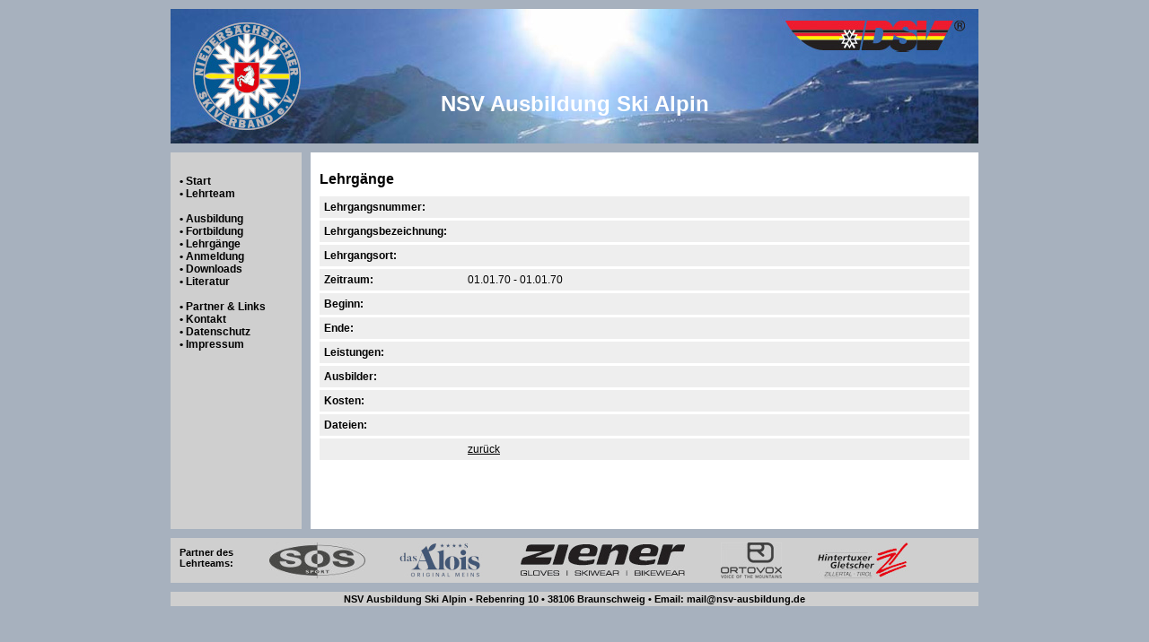

--- FILE ---
content_type: text/html; charset=UTF-8
request_url: http://nsv-ausbildung.de/lehrgaenge.php?action=show&lehrgangsid=206
body_size: 1322
content:
<!DOCTYPE html PUBLIC "-//W3C//DTD HTML 4.01 Transitional//EN" "http://www.w3.org/TR/html4/loose.dtd">
<!--
	nsv-ausbildung.de

	Programmiert von Robert Kaiser - mail[at]rkaiser[dot]net
	Copyright 2009 NSV Ausbildung Ski Alpin
-->
<html>
<head>
	<meta http-equiv="Content-Type" content="text/html; charset=ISO-8859-1">
	<meta name="keywords" content="NSV Ausbildung Ski Alpin">
	<meta name="description" content="NSV Ausbildung Ski Alpin">
	<title>NSV Ausbildung Ski Alpin</title>
	<link href="gfx/style.css" rel="stylesheet" type="text/css">
	<link rel="shortcut icon" type="image/x-icon" href="http://nsv-ausbildung.de/gfx/favicon.ico">
</head>
<body>
<center><table class="main">
	<tr>
		<td class="header" colspan="3" style="background-image: url(gfx/header/default.jpg);"><div style="padding-bottom: 30px;"><span class="header">NSV Ausbildung Ski Alpin</span></div></td>
	</tr>
	<tr>
		<td class="spacer" colspan="3" height="10">&nbsp;</td>
	</tr>
	<tr>
		<td class="navigation"><a class="navigation" href="index.html">&bull; Start</a><br><a class="navigation" href="lehrteams.html">&bull; Lehrteam</a><br><br><a class="navigation" href="ausbildung.html">&bull; Ausbildung</a><br><a class="navigation" href="fortbildung.html">&bull; Fortbildung</a><br><a class="navigation" href="lehrgaenge.php">&bull; Lehrg&auml;nge</a><br><a class="navigation" href="anmeldung.html">&bull; Anmeldung</a><br><a class="navigation" href="downloads.html">&bull; Downloads</a><br><a class="navigation" href="literatur.html">&bull; Literatur</a><br><br><a class="navigation" href="partner.html">&bull; Partner & Links</a><br><a class="navigation" href="kontakt.html">&bull; Kontakt</a><br><a class="navigation" href="datenschutz.html">&bull; Datenschutz</a><br><a class="navigation" href="impressum.html">&bull; Impressum</a></td>		<td class="spacer" width="10">&nbsp;</td>
		<td class="content">
<h1>Lehrgänge</h1><table class="lehrgang">
	<tr>
		<td class="lehrgang" width="150"><b>Lehrgangsnummer:</b></td>
		<td class="lehrgang"></td>
	</tr>
	<tr>
		<td class="lehrgang"><b>Lehrgangsbezeichnung:</b></td>
		<td class="lehrgang"></td>
	</tr>
	<tr>
		<td class="lehrgang"><b>Lehrgangsort:</b></td>
		<td class="lehrgang"></td>
	</tr>
	<tr>
		<td class="lehrgang"><b>Zeitraum:</b></td>
		<td class="lehrgang">01.01.70 - 01.01.70</td>
	</tr>
	<tr>
		<td class="lehrgang"><b>Beginn:</b></td>
		<td class="lehrgang"></td>
	</tr>
	<tr>
		<td class="lehrgang"><b>Ende:</b></td>
		<td class="lehrgang"></td>
	</tr>
	<tr>
		<td class="lehrgang"><b>Leistungen:</b></td>
		<td class="lehrgang"></td>
	</tr>
	<tr>
		<td class="lehrgang"><b>Ausbilder:</b></td>
		<td class="lehrgang"></td>
	</tr>
	<tr>
		<td class="lehrgang"><b>Kosten:</b></td>
		<td class="lehrgang"></td>
	</tr>
	<tr>
		<td class="lehrgang"><b>Dateien:</b></td>
		<td class="lehrgang"></td>
	</tr>
	<tr>
		<td class="lehrgang">&nbsp;</td>
		<td class="lehrgang"><a href="/lehrgaenge.php">zurück</a></td>
	</tr>
</table>
﻿</td>
</tr>
	<tr>
		<td class="spacer" colspan="3" height="10">&nbsp;</td>
	</tr>
	<tr>
		<td class="partner" colspan="3"><table>
			<tr>
				<td class="partner">Partner des<br />Lehrteams:</td>
				<td class="spacer" width="35">&nbsp;</td>
				<td><a href="https://www.sos-sport.de" target="_blank"><img src="gfx/sos_sport.jpg" height="40" border="0" alt="SOS"></a></td>
				<td class="spacer" width="35">&nbsp;</td>
				<td><a href="http://www.dasalois.at" target="_blank"><img src="gfx/das_alois.jpg" height="40" border="0" alt="das Alois"></a></td>
				<td class="spacer" width="40">&nbsp;</td>
				<td><a href="http://www.ziener.de" target="_blank"><img src="gfx/ziener.jpg" height="35" border="0" alt="Ziener"></a></td>
				<td class="spacer" width="40">&nbsp;</td>
				<td><a href="https://www.ortovox.de" target="_blank"><img src="gfx/ortovox.jpg" height="40" border="0" alt="Ortovox"></a></td>
				<td class="spacer" width="40">&nbsp;</td>
				<td><a href="https://www.hintertuxergletscher.at" target="_blank"><img src="gfx/hintertuxer_gletscher.jpg" height="40" border="0" alt="Hintertuxer Gletscher"></a></td>
			</tr>
		</table></td>
	</tr>
	<tr>
		<td class="spacer" colspan="3" height="10">&nbsp;</td>
	</tr>
	<tr>
		<td class="bottominfo" colspan="3">NSV Ausbildung Ski Alpin &bull; Rebenring 10 &bull; 38106 Braunschweig &bull; Email: mail@nsv-ausbildung.de</td>
	</tr>
</table></center>
</body>
</html>


--- FILE ---
content_type: text/css
request_url: http://nsv-ausbildung.de/gfx/style.css
body_size: 2361
content:
body {
	background-color: #a7b1be;
	margin: 0;
	margin-top: 10px;
	margin-bottom: 10px;
	font-family: arial;
	font-size: 12px;
}

body.mceContentBody {
   background-color: #ffffff;
   text-align: left;
}

a {
	color: #000000;
}

a.admin {
	color: #000000;
	font-weight: bold;
	text-decoration: none;
}

a.lehrgang {
	text-decoration: none;
}

a.lehrgang:hover {
	color: #666666;
}

a.navigation {
	color: #000000;
	font-size: 12px;
	font-weight: bold;
	text-decoration: none;
}

a.navigation:hover {
	color: #666666;
}

h1 {
	font-size: 16px;
	font-weight: bold;
}

h2 {
	font-size: 14px;
	font-weight: bold;
}

h3 {
	font-weight: bold;
}

input.admin {
	width: 400px;
}

span.header {
	display: inline;
	font-size: 24px;
	font-weight: bold;
	color: #ffffff;
}

span.msg {
	font-weight: bold;
	color: #ff0000;
}

table {
	border-spacing: 0;
	border-collapse: collapse;
}

table.lehrgang {
	width: 100%;
}

table.main {
	width: 900px;
}

td {
	padding: 0;
}

td.admin {
	vertical-align: top;
	padding: 10px;
}

td.admin_content {
	padding: 5px;
	border-width: 2px;
	border-style: solid;
	border-color: white;
}

td.boerse_filter, .boerse_filter_hl {
	background-color: #eeeeee;
	border: 2px solid white;
	padding: 5px;
	vertical-align: top;
	text-align: center;
}

td.boerse_filter_hl {
	background-color: #a7b1be;
}

td.bottominfo {
	padding: 2px;
	background-color: #cfcfcf;
	text-align: center;
	font-size: 11px;
	font-weight: bold;
}

td.content {
	background-color: #ffffff;
	width: 740px;
	text-align: left;
	vertical-align: top;
	height: 400px;
	padding: 10px;
}

td.download {
	border-bottom: 3px solid white;
	padding: 5px;
	vertical-align: top;
}

td.header {
	width: 900px;
	height: 150px;
	text-align: center;
	vertical-align: bottom;
}

td.lehrgang {
	background-color: #EEEEEE;
	border-bottom: 3px solid white;
	padding: 5px;
	vertical-align: top;
}

td.lehrteam {
	background-color: #EEEEEE;
	border-bottom: 3px solid white;
	padding: 5px;
	vertical-align: top;
}

td.navigation {
	width: 150px;
	background-color: #cfcfcf;
	padding: 25px 0 2px 0;
	text-align: left;
	vertical-align: top;
}

td.navigation a.navigation {
	padding-left: 10px;
}

td.partner {
	padding: 5px;
	background-color: #cfcfcf;
	font-size: 11px;
	font-weight: bold;
	vertical-align: top;
	text-align: left;
}

td.spacer {
	font-size: 0;
}

textarea.admin {
	width: 500px;
}